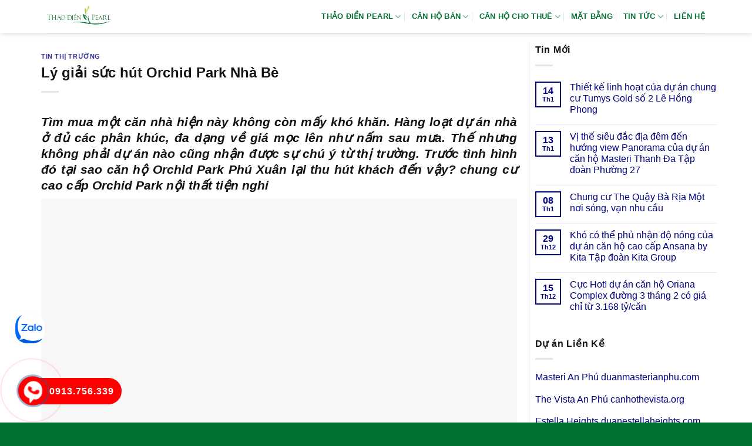

--- FILE ---
content_type: text/html; charset=UTF-8
request_url: https://canhothaodienpearl.info/ly-giai-suc-hut-orchid-park-nha/
body_size: 14171
content:
<!DOCTYPE html><html lang="vi" prefix="og: https://ogp.me/ns#" class="loading-site no-js"><head><script data-no-optimize="1">var litespeed_docref=sessionStorage.getItem("litespeed_docref");litespeed_docref&&(Object.defineProperty(document,"referrer",{get:function(){return litespeed_docref}}),sessionStorage.removeItem("litespeed_docref"));</script> <meta charset="UTF-8" /><link rel="profile" href="http://gmpg.org/xfn/11" /><link rel="pingback" href="https://canhothaodienpearl.info/xmlrpc.php" /><meta name="viewport" content="width=device-width, initial-scale=1" /><title>Lý giải sức hút Orchid Park Nhà Bè</title><meta name="description" content="Tìm hiểu thêm canhoorchidpark.net"/><meta name="robots" content="follow, index, max-snippet:-1, max-video-preview:-1, max-image-preview:large"/><link rel="canonical" href="https://canhothaodienpearl.info/ly-giai-suc-hut-orchid-park-nha/" /><meta property="og:locale" content="vi_VN" /><meta property="og:type" content="article" /><meta property="og:title" content="Lý giải sức hút Orchid Park Nhà Bè" /><meta property="og:description" content="Tìm hiểu thêm canhoorchidpark.net" /><meta property="og:url" content="https://canhothaodienpearl.info/ly-giai-suc-hut-orchid-park-nha/" /><meta property="og:site_name" content="Thảo Điền Pearl" /><meta property="article:section" content="Tin thị trường" /><meta property="og:updated_time" content="2018-01-03T10:42:49+07:00" /><meta property="article:published_time" content="2018-01-03T00:00:00+07:00" /><meta property="article:modified_time" content="2018-01-03T10:42:49+07:00" /><meta name="twitter:card" content="summary_large_image" /><meta name="twitter:title" content="Lý giải sức hút Orchid Park Nhà Bè" /><meta name="twitter:description" content="Tìm hiểu thêm canhoorchidpark.net" /><meta name="twitter:site" content="@admin" /><meta name="twitter:creator" content="@admin" /><meta name="twitter:label1" content="Được viết bởi" /><meta name="twitter:data1" content="admin" /><meta name="twitter:label2" content="Thời gian để đọc" /><meta name="twitter:data2" content="3 phút" /> <script type="application/ld+json" class="rank-math-schema">{"@context":"https://schema.org","@graph":[{"@type":["Person","Organization"],"@id":"https://canhothaodienpearl.info/#person","name":"Th\u1ea3o \u0110i\u1ec1n Pearl","sameAs":["https://twitter.com/admin"],"logo":{"@type":"ImageObject","@id":"https://canhothaodienpearl.info/#logo","url":"https://canhothaodienpearl.info/wp-content/uploads/2022/10/logo-thaodienpearl.png","contentUrl":"https://canhothaodienpearl.info/wp-content/uploads/2022/10/logo-thaodienpearl.png","caption":"Th\u1ea3o \u0110i\u1ec1n Pearl","inLanguage":"vi","width":"398","height":"206"},"image":{"@type":"ImageObject","@id":"https://canhothaodienpearl.info/#logo","url":"https://canhothaodienpearl.info/wp-content/uploads/2022/10/logo-thaodienpearl.png","contentUrl":"https://canhothaodienpearl.info/wp-content/uploads/2022/10/logo-thaodienpearl.png","caption":"Th\u1ea3o \u0110i\u1ec1n Pearl","inLanguage":"vi","width":"398","height":"206"}},{"@type":"WebSite","@id":"https://canhothaodienpearl.info/#website","url":"https://canhothaodienpearl.info","name":"Th\u1ea3o \u0110i\u1ec1n Pearl","alternateName":"Th\u1ea3o \u0110i\u1ec1n Pearl","publisher":{"@id":"https://canhothaodienpearl.info/#person"},"inLanguage":"vi"},{"@type":"ImageObject","@id":"https://canhoorchidpark.net/wp-content/uploads/2017/12/can-ho-mau-can-ho-orchid-park2.jpg","url":"https://canhoorchidpark.net/wp-content/uploads/2017/12/can-ho-mau-can-ho-orchid-park2.jpg","width":"200","height":"200","inLanguage":"vi"},{"@type":"BreadcrumbList","@id":"https://canhothaodienpearl.info/ly-giai-suc-hut-orchid-park-nha/#breadcrumb","itemListElement":[{"@type":"ListItem","position":"1","item":{"@id":"https://canhothaodienpearl.info","name":"Th\u1ea3o \u0110i\u1ec1n Pearl"}},{"@type":"ListItem","position":"2","item":{"@id":"https://canhothaodienpearl.info/tin-tuc/","name":"Tin t\u1ee9c"}},{"@type":"ListItem","position":"3","item":{"@id":"https://canhothaodienpearl.info/tin-tuc/tin-thi-truong/","name":"Tin th\u1ecb tr\u01b0\u1eddng"}},{"@type":"ListItem","position":"4","item":{"@id":"https://canhothaodienpearl.info/ly-giai-suc-hut-orchid-park-nha/","name":"L\u00fd gi\u1ea3i s\u1ee9c h\u00fat Orchid Park Nh\u00e0 B\u00e8"}}]},{"@type":"WebPage","@id":"https://canhothaodienpearl.info/ly-giai-suc-hut-orchid-park-nha/#webpage","url":"https://canhothaodienpearl.info/ly-giai-suc-hut-orchid-park-nha/","name":"L\u00fd gi\u1ea3i s\u1ee9c h\u00fat Orchid Park Nh\u00e0 B\u00e8","datePublished":"2018-01-03T00:00:00+07:00","dateModified":"2018-01-03T10:42:49+07:00","isPartOf":{"@id":"https://canhothaodienpearl.info/#website"},"primaryImageOfPage":{"@id":"https://canhoorchidpark.net/wp-content/uploads/2017/12/can-ho-mau-can-ho-orchid-park2.jpg"},"inLanguage":"vi","breadcrumb":{"@id":"https://canhothaodienpearl.info/ly-giai-suc-hut-orchid-park-nha/#breadcrumb"}},{"@type":"Person","@id":"https://canhothaodienpearl.info/ly-giai-suc-hut-orchid-park-nha/#author","name":"admin","image":{"@type":"ImageObject","@id":"https://canhothaodienpearl.info/wp-content/litespeed/avatar/cbb30ea63426da7c50056780cdcf6ca3.jpg?ver=1769532425","url":"https://canhothaodienpearl.info/wp-content/litespeed/avatar/cbb30ea63426da7c50056780cdcf6ca3.jpg?ver=1769532425","caption":"admin","inLanguage":"vi"}},{"@type":"BlogPosting","headline":"L\u00fd gi\u1ea3i s\u1ee9c h\u00fat Orchid Park Nh\u00e0 B\u00e8","datePublished":"2018-01-03T00:00:00+07:00","dateModified":"2018-01-03T10:42:49+07:00","articleSection":"Tin th\u1ecb tr\u01b0\u1eddng","author":{"@id":"https://canhothaodienpearl.info/ly-giai-suc-hut-orchid-park-nha/#author","name":"admin"},"publisher":{"@id":"https://canhothaodienpearl.info/#person"},"description":"T\u00ecm hi\u1ec3u th\u00eam canhoorchidpark.net","name":"L\u00fd gi\u1ea3i s\u1ee9c h\u00fat Orchid Park Nh\u00e0 B\u00e8","@id":"https://canhothaodienpearl.info/ly-giai-suc-hut-orchid-park-nha/#richSnippet","isPartOf":{"@id":"https://canhothaodienpearl.info/ly-giai-suc-hut-orchid-park-nha/#webpage"},"image":{"@id":"https://canhoorchidpark.net/wp-content/uploads/2017/12/can-ho-mau-can-ho-orchid-park2.jpg"},"inLanguage":"vi","mainEntityOfPage":{"@id":"https://canhothaodienpearl.info/ly-giai-suc-hut-orchid-park-nha/#webpage"}}]}</script> <link rel='dns-prefetch' href='//fonts.googleapis.com' /><link href='https://fonts.gstatic.com' crossorigin rel='preconnect' /><link rel='prefetch' href='https://canhothaodienpearl.info/wp-content/themes/flatsome/assets/js/flatsome.js?ver=e1ad26bd5672989785e1' /><link rel='prefetch' href='https://canhothaodienpearl.info/wp-content/themes/flatsome/assets/js/chunk.slider.js?ver=3.19.9' /><link rel='prefetch' href='https://canhothaodienpearl.info/wp-content/themes/flatsome/assets/js/chunk.popups.js?ver=3.19.9' /><link rel='prefetch' href='https://canhothaodienpearl.info/wp-content/themes/flatsome/assets/js/chunk.tooltips.js?ver=3.19.9' /><link rel="alternate" type="application/rss+xml" title="Dòng thông tin Thảo Điền Pearl &raquo;" href="https://canhothaodienpearl.info/feed/" /><link rel="alternate" type="application/rss+xml" title="Thảo Điền Pearl &raquo; Dòng bình luận" href="https://canhothaodienpearl.info/comments/feed/" /><link data-optimized="2" rel="stylesheet" href="https://canhothaodienpearl.info/wp-content/litespeed/css/7c702aa3a8b4035e0d52bbcdd9212bba.css?ver=2ce00" /> <script type="litespeed/javascript" data-src="https://canhothaodienpearl.info/wp-includes/js/jquery/jquery.min.js" id="jquery-core-js"></script> <link rel="https://api.w.org/" href="https://canhothaodienpearl.info/wp-json/" /><link rel="alternate" title="JSON" type="application/json" href="https://canhothaodienpearl.info/wp-json/wp/v2/posts/1914" /><link rel="EditURI" type="application/rsd+xml" title="RSD" href="https://canhothaodienpearl.info/xmlrpc.php?rsd" /><meta name="generator" content="WordPress 6.8.3" /><link rel='shortlink' href='https://canhothaodienpearl.info/?p=1914' /><link rel="alternate" title="oNhúng (JSON)" type="application/json+oembed" href="https://canhothaodienpearl.info/wp-json/oembed/1.0/embed?url=https%3A%2F%2Fcanhothaodienpearl.info%2Fly-giai-suc-hut-orchid-park-nha%2F" /><link rel="alternate" title="oNhúng (XML)" type="text/xml+oembed" href="https://canhothaodienpearl.info/wp-json/oembed/1.0/embed?url=https%3A%2F%2Fcanhothaodienpearl.info%2Fly-giai-suc-hut-orchid-park-nha%2F&#038;format=xml" /><link rel="icon" href="https://canhothaodienpearl.info/wp-content/uploads/2022/12/Favicon-Thao-Dien-Pearl.png" sizes="32x32" /><link rel="icon" href="https://canhothaodienpearl.info/wp-content/uploads/2022/12/Favicon-Thao-Dien-Pearl.png" sizes="192x192" /><link rel="apple-touch-icon" href="https://canhothaodienpearl.info/wp-content/uploads/2022/12/Favicon-Thao-Dien-Pearl.png" /><meta name="msapplication-TileImage" content="https://canhothaodienpearl.info/wp-content/uploads/2022/12/Favicon-Thao-Dien-Pearl.png" /></head><body class="wp-singular post-template-default single single-post postid-1914 single-format-standard wp-theme-flatsome wp-child-theme-flatsome-child header-shadow lightbox nav-dropdown-has-arrow nav-dropdown-has-shadow nav-dropdown-has-border parallax-mobile"><a class="skip-link screen-reader-text" href="#main">Bỏ qua nội dung</a><div id="wrapper"><header id="header" class="header has-sticky sticky-jump"><div class="header-wrapper"><div id="masthead" class="header-main "><div class="header-inner flex-row container logo-left medium-logo-center" role="navigation"><div id="logo" class="flex-col logo"><a href="https://canhothaodienpearl.info/" title="Thảo Điền Pearl - Thảo Điền Pearl, căn hộ Thảo Điền Pearl, dự án Thảo Điền Pearl" rel="home">
<img data-lazyloaded="1" src="[data-uri]" width="398" height="206" data-src="https://canhothaodienpearl.info/wp-content/uploads/2022/10/logo-thaodienpearl.png" class="header_logo header-logo" alt="Thảo Điền Pearl"/><img data-lazyloaded="1" src="[data-uri]" width="398" height="206" data-src="https://canhothaodienpearl.info/wp-content/uploads/2022/10/logo-thaodienpearl.png" class="header-logo-dark" alt="Thảo Điền Pearl"/></a></div><div class="flex-col show-for-medium flex-left"><ul class="mobile-nav nav nav-left "><li class="nav-icon has-icon"><div class="header-button">		<a href="#" data-open="#main-menu" data-pos="left" data-bg="main-menu-overlay" data-color="" class="icon primary button round is-small" aria-label="Menu" aria-controls="main-menu" aria-expanded="false"><i class="icon-menu" ></i>
</a></div></li></ul></div><div class="flex-col hide-for-medium flex-left
flex-grow"><ul class="header-nav header-nav-main nav nav-left  nav-divided nav-spacing-medium nav-uppercase" ></ul></div><div class="flex-col hide-for-medium flex-right"><ul class="header-nav header-nav-main nav nav-right  nav-divided nav-spacing-medium nav-uppercase"><li id="menu-item-113" class="menu-item menu-item-type-custom menu-item-object-custom menu-item-home menu-item-has-children menu-item-113 menu-item-design-default has-dropdown"><a href="https://canhothaodienpearl.info" class="nav-top-link" aria-expanded="false" aria-haspopup="menu">THẢO ĐIỀN PEARL<i class="icon-angle-down" ></i></a><ul class="sub-menu nav-dropdown nav-dropdown-simple"><li id="menu-item-119" class="menu-item menu-item-type-post_type menu-item-object-page menu-item-119"><a rel="nofollow" href="https://canhothaodienpearl.info/vi-tri-du-an-can-ho-thao-dien-pearl/">VỊ TRÍ DỰ ÁN</a></li><li id="menu-item-118" class="menu-item menu-item-type-post_type menu-item-object-page menu-item-118"><a rel="nofollow" href="https://canhothaodienpearl.info/tien-ich-du-an-can-ho-thao-dien-pearl/">TIỆN ÍCH DỰ ÁN</a></li><li id="menu-item-522" class="menu-item menu-item-type-post_type menu-item-object-page menu-item-522"><a rel="nofollow" href="https://canhothaodienpearl.info/chu-dau-tu-du-an-can-ho-thao-dien-pearl/">CHỦ ĐẦU TƯ</a></li></ul></li><li id="menu-item-1010591" class="menu-item menu-item-type-taxonomy menu-item-object-category_property menu-item-has-children menu-item-1010591 menu-item-design-default has-dropdown"><a href="https://canhothaodienpearl.info/ban-can-ho-thao-dien-pearl/" class="nav-top-link" aria-expanded="false" aria-haspopup="menu">Căn hộ bán<i class="icon-angle-down" ></i></a><ul class="sub-menu nav-dropdown nav-dropdown-simple"><li id="menu-item-1010592" class="menu-item menu-item-type-taxonomy menu-item-object-category_property menu-item-1010592"><a href="https://canhothaodienpearl.info/ban-can-ho-2-phong-ngu-thao-dien-pearl/">2 phòng ngủ</a></li><li id="menu-item-1010593" class="menu-item menu-item-type-taxonomy menu-item-object-category_property menu-item-1010593"><a href="https://canhothaodienpearl.info/ban-can-ho-3-phong-ngu-thao-dien-pearl/">3 phòng ngủ</a></li><li id="menu-item-1010594" class="menu-item menu-item-type-taxonomy menu-item-object-category_property menu-item-1010594"><a href="https://canhothaodienpearl.info/ban-penthouse-duplex-thao-dien-pearl/">Penthouse Duplex</a></li></ul></li><li id="menu-item-1010595" class="menu-item menu-item-type-taxonomy menu-item-object-category_property menu-item-has-children menu-item-1010595 menu-item-design-default has-dropdown"><a href="https://canhothaodienpearl.info/cho-thue-can-ho-thao-dien-pearl/" class="nav-top-link" aria-expanded="false" aria-haspopup="menu">Căn hộ cho thuê<i class="icon-angle-down" ></i></a><ul class="sub-menu nav-dropdown nav-dropdown-simple"><li id="menu-item-1010596" class="menu-item menu-item-type-taxonomy menu-item-object-category_property menu-item-1010596"><a href="https://canhothaodienpearl.info/cho-thue-can-ho-2-phong-ngu-thao-dien-pearl/">Thuê 2 phòng ngủ</a></li><li id="menu-item-1010597" class="menu-item menu-item-type-taxonomy menu-item-object-category_property menu-item-1010597"><a href="https://canhothaodienpearl.info/cho-thue-can-ho-3-phong-ngu-thao-dien-pearl/">Thuê 3 phòng ngủ</a></li><li id="menu-item-1010598" class="menu-item menu-item-type-taxonomy menu-item-object-category_property menu-item-1010598"><a href="https://canhothaodienpearl.info/cho-thue-penthouse-duplex-thao-dien-pearl/">Thuê Penthouse Duplex</a></li></ul></li><li id="menu-item-120" class="menu-item menu-item-type-post_type menu-item-object-page menu-item-120 menu-item-design-default"><a rel="nofollow" href="https://canhothaodienpearl.info/mat-bang-du-an-can-ho-thao-dien-pearl/" class="nav-top-link">MẶT BẰNG</a></li><li id="menu-item-604" class="menu-item menu-item-type-taxonomy menu-item-object-category menu-item-has-children menu-item-604 menu-item-design-default has-dropdown"><a rel="nofollow" href="https://canhothaodienpearl.info/tin-tuc/tin-tuc-thao-dien-pearl/" class="nav-top-link" aria-expanded="false" aria-haspopup="menu">TIN TỨC<i class="icon-angle-down" ></i></a><ul class="sub-menu nav-dropdown nav-dropdown-simple"><li id="menu-item-599" class="menu-item menu-item-type-taxonomy menu-item-object-category current-post-ancestor current-menu-parent current-post-parent menu-item-599 active"><a rel="nofollow" href="https://canhothaodienpearl.info/tin-tuc/tin-thi-truong/">TIN THỊ TRƯỜNG</a></li><li id="menu-item-184" class="menu-item menu-item-type-taxonomy menu-item-object-category current-post-ancestor menu-item-184"><a rel="nofollow" href="https://canhothaodienpearl.info/tin-tuc/">TIN TỔNG HỢP</a></li></ul></li><li id="menu-item-142" class="menu-item menu-item-type-post_type menu-item-object-page menu-item-142 menu-item-design-default"><a rel="nofollow" href="https://canhothaodienpearl.info/lien-he-mua-va-thue-can-ho-thao-dien-pearl/" class="nav-top-link">LIÊN HỆ</a></li></ul></div><div class="flex-col show-for-medium flex-right"><ul class="mobile-nav nav nav-right "></ul></div></div><div class="container"><div class="top-divider full-width"></div></div></div><div class="header-bg-container fill"><div class="header-bg-image fill"></div><div class="header-bg-color fill"></div></div></div></header><main id="main" class=""><div id="content" class="blog-wrapper blog-single page-wrapper"><div class="row row-large row-divided "><div class="large-9 col"><article id="post-1914" class="post-1914 post type-post status-publish format-standard hentry category-tin-thi-truong"><div class="article-inner "><header class="entry-header"><div class="entry-header-text entry-header-text-top text-left"><h6 class="entry-category is-xsmall"><a href="https://canhothaodienpearl.info/tin-tuc/tin-thi-truong/" rel="category tag">Tin thị trường</a></h6><h1 class="entry-title">Lý giải sức hút Orchid Park Nhà Bè</h1><div class="entry-divider is-divider small"></div></div></header><div class="entry-content single-page"><h2 style="text-align:justify"><em>Tìm mua một căn nhà hiện này không còn mấy khó khăn. Hàng loạt dự án nhà ở đủ các phân khúc, đa dạng về giá mọc lên như nấm sau mưa. Thế nhưng không phải dự án nào cũng nhận được sự chú ý từ thị trường. Trước tình hình đó tại sao  <b>căn hộ Orchid Park Phú Xuân</b>  lại thu hút khách đến vậy? chung cư cao cấp Orchid Park nội thất tiện nghi</em></h2><p><img class="lazy-load" src="data:image/svg+xml,%3Csvg%20viewBox%3D%220%200%20100%20100%22%20xmlns%3D%22http%3A%2F%2Fwww.w3.org%2F2000%2Fsvg%22%3E%3C%2Fsvg%3E" data-src='https://canhoorchidpark.net/wp-content/uploads/2017/12/can-ho-mau-can-ho-orchid-park2.jpg' alt='Orchid Park' width='100%'/></p><blockquote><p> Tìm hiểu thêm canhoorchidpark.net</p></blockquote><p><a href="http://duanorchidpark.net/" title="dự án Orchid Park" target="_blank" rel="noopener">dự án Orchid Park</a> nằm trên mặt đường 15B Nguyễn Lương Bằng, Phú Xuân – Con đường rộng thoáng bậc nhất thành phố với nhiều làn xe riêng biệt, không ngập nước, không kẹt xe ô nhiễm. Từ dự án, chỉ mất 3km để lưu thông về trung tâm Nằm ngay trung tâm Huyện Nhà Bè, trên mặt tiền đường 15B Nguyễn Lương Bằng là một lợi thế cho dự án.  Những tiện ích với mong muốn mang lại cho khách thuê nhà một cuộc sống hoàn thiện nhất.<br />Tại  <b>Orchid Park Phú Xuân</b> , những cư dân tương lai sẽ được hít thở trong bầu không gian trong lành, sống cân bằng trong môi trường sống xanh với những điểm vượt trội chỉ có tại Orchid Park Nhà Bè. Mật độ xây dựng Orchid Park Nhà Bè khá thấp, đa phần diện tích dành riêng cho trường học, TTTM, bệnh viện, các khu giải trí, nhà hàng, khu thể dục, làm đẹp, công viên, không gian xanh, bãi cỏ, đường đi bộ &#8230;  Đến với  <b>Orchid Park Phú Xuân</b>  thì ngoài những yếu tố như vị trí, tiện ích, thiết kế thì điểm đặc biệt của dự án là tại không gian sống xanh và cộng đồng cư dân đẳng cấp đúng gu chuẩn cho giời thành đạt sinh sống và tận hưởng cuộc sống.<br />Không chỉ có những tiện ích nội khu tuyệt vời, tiện nghi trong  <b>căn hộ Orchid Park Phú Xuân</b>  cũng làm “lung lay” nhiều khách hàng như: thiết kế hiện đại, sang trọng; nội thất  chất lượng cao cấp và bố trị hợp lý; hệ thống bảo mật cho ngôi nhà cũng được đầu tư với thẻ từ, khóa hiện đại,…  <b>dự án Orchid Park</b>  loại 3 phòng ngủ với không gian thông thoáng là sự lựa chọn tối ưu cho những gia đình nhiều thành viên, mong muốn sở hữu một tổ ấm sang trọng, tiện nghi để tận hưởng trọn vẹn những giây phút thư giãn tuyệt vời bên cạnh những người thân yêu.  <b>Orchid Park Phú Xuân</b>  đáp ứng được tiêu chuẩn này. CDT đã thiết kế, quy hoạch các tiện ích nội khu hoàn hảo cho cư dân tương lai của dự án, đó là công viên hiện hữu. Với mảng xanh bao phủ khu vực xung quan dự án, khách hàng có thể cảm nhận được bầu không khí trong lành, thoáng đãng giữa chốn phố phường bụi bậm. Vào những ngày cuối tuần, cả gia đình có thể cùng nhau dạo mát, cùng tâm sự và nhìn ngắm những đứa trẻ thơ vui đùa ở khu vui chơi của công viên. Cuộc sống sẽ thật giản dị và ấm cúng.<br />Về giá căn hộ: với siêu phẩm như vậy mà mức giá tại <a href="https://canhoorchidpark.net/" title="Căn hộ Orchid Park Phú Xuân" target="_blank" rel="noopener">căn hộ Orchid Park Phú Xuân</a> lại vô cùng ưu đãi: giá khoảng từ 14.3tr/m2, bàn giao hoàn thiện cơ bản <a href="https://giakhanhland.vn/orchid-park/" title="Orchid Park" target="_blank" rel="noopener">Orchid Park Phú Xuân</a> có giá bán dự kiến là khoảng 700tr/căn, vì có vị trí đắc địa tai khu Nam Sài Gòn. Đây là một mức giá hợp lý cho căn hộ chuẩn Châu á hiện đại với những tiện nghi không thể bỏ qua.Vì vậy, đừng đắn đo thêm nữa, hãy chọn ngay một căn hộ đẹp tại Orchid Park Nhà Bè trước khi chúng đều có chủ.  Hãy liên hệ ngay với chúng tôi để có được giá bán căn hộ Orchid Park Nhà Bè hợp lý nhất.<br />Bộ phận chăm sóc quý khách hàng (+84)906765092</p><p> Xem thêm</p><ul><li><a href="http://canhothaodienpearl.info/orchid-park-can-ho-cao-cap-khong-gian-hien-dai-khu-hang/">Orchid Park căn hộ cao cấp không gian hiện đại khu hạng A</a></li></ul><div class='clearfix'></div><div id="related_posts"><h6>Bài viết liên quan</h6><div class="row"><div class="col medium-4 small-12 large-4"><div class="relatedhover"><div class="relatedthumb"><a href="https://canhothaodienpearl.info/nha-thau-dien-mat-troi-hoa-luoi-tang-gia-tri-bat-dong-san/" title="Nhà thầu điện mặt trời hòa lưới tăng giá trị bất động sản"></a></div><div class="relatedcontent"><h5><a href="https://canhothaodienpearl.info/nha-thau-dien-mat-troi-hoa-luoi-tang-gia-tri-bat-dong-san/" title="Nhà thầu điện mặt trời hòa lưới tăng giá trị bất động sản">Nhà thầu điện mặt trời hòa lưới tăng giá trị bất động sản</a></h5></div></div></div><div class="col medium-4 small-12 large-4"><div class="relatedhover"><div class="relatedthumb"><a href="https://canhothaodienpearl.info/cat-tuong-phu-hung-dat-nen-nha-pho-nhe-nhang-chu-nhan-song-trong-lanh/" title="Cát Tường Phú Hưng đất nền Nhà phố nhẹ nhàng chủ nhân sống trong lành"></a></div><div class="relatedcontent"><h5><a href="https://canhothaodienpearl.info/cat-tuong-phu-hung-dat-nen-nha-pho-nhe-nhang-chu-nhan-song-trong-lanh/" title="Cát Tường Phú Hưng đất nền Nhà phố nhẹ nhàng chủ nhân sống trong lành">Cát Tường Phú Hưng đất nền Nhà phố nhẹ nhàng chủ nhân sống trong lành</a></h5></div></div></div><div class="col medium-4 small-12 large-4"><div class="relatedhover"><div class="relatedthumb"><a href="https://canhothaodienpearl.info/cho-thue-can-ho-sunwah-pearl-kien-tao-mot-cuoc-song-thong-minh/" title="Cho thuê căn hộ Sunwah Pearl &#8211; kiến tạo một cuộc sống thông minh"></a></div><div class="relatedcontent"><h5><a href="https://canhothaodienpearl.info/cho-thue-can-ho-sunwah-pearl-kien-tao-mot-cuoc-song-thong-minh/" title="Cho thuê căn hộ Sunwah Pearl &#8211; kiến tạo một cuộc sống thông minh">Cho thuê căn hộ Sunwah Pearl &#8211; kiến tạo một cuộc sống thông minh</a></h5></div></div></div><div class="col medium-4 small-12 large-4"><div class="relatedhover"><div class="relatedthumb"><a href="https://canhothaodienpearl.info/he-thong-co-so-vat-chat-rieng-o-moi-toa-chung-cu-cua-empire-city/" title="Hệ thống cơ sở vật chất riêng ở mỗi tòa chung cư của Empire City"><img fetchpriority="high" decoding="async" width="1024" height="708" src="data:image/svg+xml,%3Csvg%20viewBox%3D%220%200%201024%20708%22%20xmlns%3D%22http%3A%2F%2Fwww.w3.org%2F2000%2Fsvg%22%3E%3C%2Fsvg%3E" data-src="https://canhothaodienpearl.info/wp-content/uploads/2017/06/Thu-Thiem-Empire-City1.jpg" class="lazy-load attachment-post-thumbnail size-post-thumbnail wp-post-image" alt="Thu Thiem Empire City" srcset="" data-srcset="https://canhothaodienpearl.info/wp-content/uploads/2017/06/Thu-Thiem-Empire-City1.jpg 1024w, https://canhothaodienpearl.info/wp-content/uploads/2017/06/Thu-Thiem-Empire-City1-300x207.jpg 300w, https://canhothaodienpearl.info/wp-content/uploads/2017/06/Thu-Thiem-Empire-City1-600x415.jpg 600w" sizes="(max-width: 1024px) 100vw, 1024px" /></a></div><div class="relatedcontent"><h5><a href="https://canhothaodienpearl.info/he-thong-co-so-vat-chat-rieng-o-moi-toa-chung-cu-cua-empire-city/" title="Hệ thống cơ sở vật chất riêng ở mỗi tòa chung cư của Empire City">Hệ thống cơ sở vật chất riêng ở mỗi tòa chung cư của Empire City</a></h5></div></div></div><div class="col medium-4 small-12 large-4"><div class="relatedhover"><div class="relatedthumb"><a href="https://canhothaodienpearl.info/can-ho-hang-sang-hoang-thanh-tower-cho-thue-tan-huong-cuoc-song-tien-nghi-nhat/" title="Căn hộ hạng sang Hoàng Thành Tower cho thuê tận hưởng cuộc sống tiện nghi nhất"></a></div><div class="relatedcontent"><h5><a href="https://canhothaodienpearl.info/can-ho-hang-sang-hoang-thanh-tower-cho-thue-tan-huong-cuoc-song-tien-nghi-nhat/" title="Căn hộ hạng sang Hoàng Thành Tower cho thuê tận hưởng cuộc sống tiện nghi nhất">Căn hộ hạng sang Hoàng Thành Tower cho thuê tận hưởng cuộc sống tiện nghi nhất</a></h5></div></div></div><div class="col medium-4 small-12 large-4"><div class="relatedhover"><div class="relatedthumb"><a href="https://canhothaodienpearl.info/hai-giang-merry-land-du-an-mo-rong-tam-nhin-khu-biet-lap/" title="Hải Giang Merry Land dự án mở rộng tầm nhìn khu biệt lập"></a></div><div class="relatedcontent"><h5><a href="https://canhothaodienpearl.info/hai-giang-merry-land-du-an-mo-rong-tam-nhin-khu-biet-lap/" title="Hải Giang Merry Land dự án mở rộng tầm nhìn khu biệt lập">Hải Giang Merry Land dự án mở rộng tầm nhìn khu biệt lập</a></h5></div></div></div></div></div><div class="clearfix"></div></div></div></article><div id="comments" class="comments-area"></div></div><div class="post-sidebar large-3 col"><div id="secondary" class="widget-area " role="complementary"><aside id="flatsome_recent_posts-2" class="widget flatsome_recent_posts">		<span class="widget-title "><span>Tin Mới</span></span><div class="is-divider small"></div><ul><li class="recent-blog-posts-li"><div class="flex-row recent-blog-posts align-top pt-half pb-half"><div class="flex-col mr-half"><div class="badge post-date  badge-outline"><div class="badge-inner bg-fill" >
<span class="post-date-day">14</span><br>
<span class="post-date-month is-xsmall">Th1</span></div></div></div><div class="flex-col flex-grow">
<a href="https://canhothaodienpearl.info/thiet-ke-linh-hoat-cua-du-an-chung-cu-tumys-gold-so-2-le-hong-phong/" title="Thiết kế linh hoạt của dự án chung cư Tumys Gold số 2 Lê Hồng Phong">Thiết kế linh hoạt của dự án chung cư Tumys Gold số 2 Lê Hồng Phong</a>
<span class="post_comments op-7 block is-xsmall"><span>Chức năng bình luận bị tắt<span class="screen-reader-text"> ở Thiết kế linh hoạt của dự án chung cư Tumys Gold số 2 Lê Hồng Phong</span></span></span></div></div></li><li class="recent-blog-posts-li"><div class="flex-row recent-blog-posts align-top pt-half pb-half"><div class="flex-col mr-half"><div class="badge post-date  badge-outline"><div class="badge-inner bg-fill" >
<span class="post-date-day">13</span><br>
<span class="post-date-month is-xsmall">Th1</span></div></div></div><div class="flex-col flex-grow">
<a href="https://canhothaodienpearl.info/vi-the-sieu-dac-dia-dem-den-huong-view-panorama-cua-du-an-can-ho-masteri-thanh-da-tap-doan-phuong-27/" title="Vị thế siêu đắc địa đêm đến hướng view Panorama của dự án căn hộ  Masteri Thanh Đa Tập đoàn Phường 27">Vị thế siêu đắc địa đêm đến hướng view Panorama của dự án căn hộ  Masteri Thanh Đa Tập đoàn Phường 27</a>
<span class="post_comments op-7 block is-xsmall"><span>Chức năng bình luận bị tắt<span class="screen-reader-text"> ở Vị thế siêu đắc địa đêm đến hướng view Panorama của dự án căn hộ  Masteri Thanh Đa Tập đoàn Phường 27</span></span></span></div></div></li><li class="recent-blog-posts-li"><div class="flex-row recent-blog-posts align-top pt-half pb-half"><div class="flex-col mr-half"><div class="badge post-date  badge-outline"><div class="badge-inner bg-fill" >
<span class="post-date-day">08</span><br>
<span class="post-date-month is-xsmall">Th1</span></div></div></div><div class="flex-col flex-grow">
<a href="https://canhothaodienpearl.info/chung-cu-the-quay-ba-ria-mot-noi-song-van-nhu-cau/" title="Chung cư The Quậy Bà Rịa Một nơi sóng, vạn nhu cầu">Chung cư The Quậy Bà Rịa Một nơi sóng, vạn nhu cầu</a>
<span class="post_comments op-7 block is-xsmall"><span>Chức năng bình luận bị tắt<span class="screen-reader-text"> ở Chung cư The Quậy Bà Rịa Một nơi sóng, vạn nhu cầu</span></span></span></div></div></li><li class="recent-blog-posts-li"><div class="flex-row recent-blog-posts align-top pt-half pb-half"><div class="flex-col mr-half"><div class="badge post-date  badge-outline"><div class="badge-inner bg-fill" >
<span class="post-date-day">29</span><br>
<span class="post-date-month is-xsmall">Th12</span></div></div></div><div class="flex-col flex-grow">
<a href="https://canhothaodienpearl.info/kho-co-the-phu-nhan-do-nong-cua-du-an-can-ho-cao-cap-ansana-by-kita-tap-doan-kita-group/" title="Khó có thể phủ nhận độ nóng của dự án căn hộ cao cấp  Ansana by Kita Tập đoàn Kita Group">Khó có thể phủ nhận độ nóng của dự án căn hộ cao cấp  Ansana by Kita Tập đoàn Kita Group</a>
<span class="post_comments op-7 block is-xsmall"><span>Chức năng bình luận bị tắt<span class="screen-reader-text"> ở Khó có thể phủ nhận độ nóng của dự án căn hộ cao cấp  Ansana by Kita Tập đoàn Kita Group</span></span></span></div></div></li><li class="recent-blog-posts-li"><div class="flex-row recent-blog-posts align-top pt-half pb-half"><div class="flex-col mr-half"><div class="badge post-date  badge-outline"><div class="badge-inner bg-fill" >
<span class="post-date-day">15</span><br>
<span class="post-date-month is-xsmall">Th12</span></div></div></div><div class="flex-col flex-grow">
<a href="https://canhothaodienpearl.info/cuc-hot-du-an-can-ho-oriana-complex-duong-3-thang-2-co-gia-chi-tu-3-168-ty-can/" title="Cực Hot! dự án căn hộ Oriana Complex đường 3 tháng 2 có giá chỉ từ 3.168 tỷ/căn">Cực Hot! dự án căn hộ Oriana Complex đường 3 tháng 2 có giá chỉ từ 3.168 tỷ/căn</a>
<span class="post_comments op-7 block is-xsmall"><span>Chức năng bình luận bị tắt<span class="screen-reader-text"> ở Cực Hot! dự án căn hộ Oriana Complex đường 3 tháng 2 có giá chỉ từ 3.168 tỷ/căn</span></span></span></div></div></li></ul></aside><aside id="text-9" class="widget widget_text"><span class="widget-title "><span>Dự án Liền Kề</span></span><div class="is-divider small"></div><div class="textwidget"><ul><li><a href="https://duanmasterianphu.com/" target="_blank" rel="noopener">Masteri An Phú duanmasterianphu.com</a></li><li><a href="https://canhothevista.org/" target="_blank" rel="noopener">The Vista An Phú canhothevista.org</a></li><li><a href="https://duanestellaheights.com/" target="_blank" rel="noopener">Estella Heights duanestellaheights.com</a></li><li><a href="https://duangatewaythaodien.net/" target="_blank" rel="noopener">Gateway Thảo Điền duangatewaythaodien.net</a></li><li><a href="https://canhotheascent.org/" target="_blank" rel="noopener">The Ascent canhotheascent.org</a></li><li><a href="https://daiquangminh.org/cho-thue-can-ho-sala/">Cho thuê căn hộ Sala</a></li><li><a href="https://metropolethuthiemvn.com/">Metropole Thủ Thiêm metropolethuthiemvn.com</a></li></ul></div></aside></div></div></div></div></main><footer id="footer" class="footer-wrapper"><div class="footer-widgets footer footer-1"><div class="row dark large-columns-2 mb-0"><div id="text-6" class="col pb-0 widget widget_text"><div class="textwidget"><p><a href="https://canhothaodienpearl.info/wp-content/uploads/2022/12/Thao-Dien-Pearl-1da.png"><img data-lazyloaded="1" src="[data-uri]" decoding="async" class="alignnone size-full wp-image-1008059" data-src="https://canhothaodienpearl.info/wp-content/uploads/2022/12/Thao-Dien-Pearl-1da.png" alt="" width="200" height="60" /></a></p><p>Địa chỉ: số 12 Quốc Hương, Phường Thảo Điền, Quận 2, Tp.HCM<br />
Email: canhothaodienpearl@gmail.com<br />
[Hotline]: 0906 765 092</p></div></div><div id="text-5" class="col pb-0 widget widget_text"><span class="widget-title">Đăng Ký Ngay</span><div class="is-divider small"></div><div class="textwidget"><div class="wpcf7 no-js" id="wpcf7-f131-o1" lang="en-US" dir="ltr" data-wpcf7-id="131"><div class="screen-reader-response"><p role="status" aria-live="polite" aria-atomic="true"></p><ul></ul></div><form action="/ly-giai-suc-hut-orchid-park-nha/#wpcf7-f131-o1" method="post" class="wpcf7-form init" aria-label="Contact form" novalidate="novalidate" data-status="init"><fieldset class="hidden-fields-container"><input type="hidden" name="_wpcf7" value="131" /><input type="hidden" name="_wpcf7_version" value="6.1.4" /><input type="hidden" name="_wpcf7_locale" value="en_US" /><input type="hidden" name="_wpcf7_unit_tag" value="wpcf7-f131-o1" /><input type="hidden" name="_wpcf7_container_post" value="0" /><input type="hidden" name="_wpcf7_posted_data_hash" value="" /></fieldset><p><span class="wpcf7-form-control-wrap" data-name="ho-ten"><input size="40" maxlength="400" class="wpcf7-form-control wpcf7-text wpcf7-validates-as-required form-control" aria-required="true" aria-invalid="false" placeholder="Họ và tên" value="" type="text" name="ho-ten" /></span><br />
<span class="wpcf7-form-control-wrap" data-name="dienthoai"><input size="40" maxlength="400" class="wpcf7-form-control wpcf7-tel wpcf7-validates-as-required wpcf7-text wpcf7-validates-as-tel form-control" aria-required="true" aria-invalid="false" placeholder="Số điện thoại" value="" type="tel" name="dienthoai" /></span><br />
<input class="wpcf7-form-control wpcf7-submit has-spinner btn btn-submit" type="submit" value="Đăng ký" /></p><div class="wpcf7-response-output" aria-hidden="true"></div></form></div></div></div></div></div><div class="footer-widgets footer footer-2 dark"><div class="row dark large-columns-1 mb-0"><div id="custom_html-3" class="widget_text col pb-0 widget widget_custom_html"><div class="textwidget custom-html-widget"><strong> Tags tìm kiếm nhanh</strong>: <a href="https://canhothaodienpearl.info/">Thảo Điền Pearl</a>, <a href="https://canhothaodienpearl.info/">căn hộ Thảo Điền Pearl</a>, <a href="https://canhothaodienpearl.info/">dự án Thảo Điền Pearl</a>, <a href="https://canhothaodienpearl.info/">chung cư Thảo Điền Pearl</a>, <a href="https://canhothaodienpearl.info/ban-can-ho-thao-dien-pearl/">bán căn hộ Thảo Điền Pearl</a>, <a href="https://canhothaodienpearl.info/cho-thue-can-ho-thao-dien-pearl/">cho thuê Thảo Điền Pearl</a>, <a href="https://canhothaodienpearl.info/cho-thue-can-ho-thao-dien-pearl/">cho thuê căn hộ Thảo Điền Pearl</a>, <a href="https://canhothaodienpearl.info/cho-thue-can-ho-thao-dien-pearl/">thuê Thảo Điền Pearl</a>, <a href="https://canhothaodienpearl.info/cho-thue-can-ho-thao-dien-pearl/">Thảo Điền Pearl cho thuê</a><br>
Đối tác: <a href="https://vinhomescentralparktc.com/" title="vinhomes central park">Vinhomes Central Park vinhomescentralparktc.com</a> Bình Thạnh, <a href="https://duanmasterithaodien.com/" title="Masteri Thảo Điền">Masteri Thảo Điền duanmasterithaodien.com</a> Quận 2, <a href="https://canhocitygarden.org/" title="căn hộ city garden">City Garden canhocitygarden.org</a> Ngô Tất Tố, <a href="https://canhosaigonpearl.org/" title="căn hộ saigon pearl">Saigon Pearl canhosaigonpearl.org</a> Nguyễn Hữu Cảnh</div></div></div></div><div class="absolute-footer light medium-text-center small-text-center"><div class="container clearfix"><div class="footer-primary pull-left"><div class="copyright-footer">
Copyright 2026 © <strong>Canhothaodienpearl.info</strong></div></div></div></div></footer></div><div id="main-menu" class="mobile-sidebar no-scrollbar mfp-hide"><div class="sidebar-menu no-scrollbar "><ul class="nav nav-sidebar nav-vertical nav-uppercase" data-tab="1"><li class="header-search-form search-form html relative has-icon"><div class="header-search-form-wrapper"><div class="searchform-wrapper ux-search-box relative is-normal"><form method="get" class="searchform" action="https://canhothaodienpearl.info/" role="search"><div class="flex-row relative"><div class="flex-col flex-grow">
<input type="search" class="search-field mb-0" name="s" value="" id="s" placeholder="Tìm Kiếm" /></div><div class="flex-col">
<button type="submit" class="ux-search-submit submit-button secondary button icon mb-0" aria-label="Gửi">
<i class="icon-search" ></i>				</button></div></div><div class="live-search-results text-left z-top"></div></form></div></div></li><li class="menu-item menu-item-type-custom menu-item-object-custom menu-item-home menu-item-has-children menu-item-113"><a href="https://canhothaodienpearl.info">THẢO ĐIỀN PEARL</a><ul class="sub-menu nav-sidebar-ul children"><li class="menu-item menu-item-type-post_type menu-item-object-page menu-item-119"><a rel="nofollow" href="https://canhothaodienpearl.info/vi-tri-du-an-can-ho-thao-dien-pearl/">VỊ TRÍ DỰ ÁN</a></li><li class="menu-item menu-item-type-post_type menu-item-object-page menu-item-118"><a rel="nofollow" href="https://canhothaodienpearl.info/tien-ich-du-an-can-ho-thao-dien-pearl/">TIỆN ÍCH DỰ ÁN</a></li><li class="menu-item menu-item-type-post_type menu-item-object-page menu-item-522"><a rel="nofollow" href="https://canhothaodienpearl.info/chu-dau-tu-du-an-can-ho-thao-dien-pearl/">CHỦ ĐẦU TƯ</a></li></ul></li><li class="menu-item menu-item-type-taxonomy menu-item-object-category_property menu-item-has-children menu-item-1010591"><a href="https://canhothaodienpearl.info/ban-can-ho-thao-dien-pearl/">Căn hộ bán</a><ul class="sub-menu nav-sidebar-ul children"><li class="menu-item menu-item-type-taxonomy menu-item-object-category_property menu-item-1010592"><a href="https://canhothaodienpearl.info/ban-can-ho-2-phong-ngu-thao-dien-pearl/">2 phòng ngủ</a></li><li class="menu-item menu-item-type-taxonomy menu-item-object-category_property menu-item-1010593"><a href="https://canhothaodienpearl.info/ban-can-ho-3-phong-ngu-thao-dien-pearl/">3 phòng ngủ</a></li><li class="menu-item menu-item-type-taxonomy menu-item-object-category_property menu-item-1010594"><a href="https://canhothaodienpearl.info/ban-penthouse-duplex-thao-dien-pearl/">Penthouse Duplex</a></li></ul></li><li class="menu-item menu-item-type-taxonomy menu-item-object-category_property menu-item-has-children menu-item-1010595"><a href="https://canhothaodienpearl.info/cho-thue-can-ho-thao-dien-pearl/">Căn hộ cho thuê</a><ul class="sub-menu nav-sidebar-ul children"><li class="menu-item menu-item-type-taxonomy menu-item-object-category_property menu-item-1010596"><a href="https://canhothaodienpearl.info/cho-thue-can-ho-2-phong-ngu-thao-dien-pearl/">Thuê 2 phòng ngủ</a></li><li class="menu-item menu-item-type-taxonomy menu-item-object-category_property menu-item-1010597"><a href="https://canhothaodienpearl.info/cho-thue-can-ho-3-phong-ngu-thao-dien-pearl/">Thuê 3 phòng ngủ</a></li><li class="menu-item menu-item-type-taxonomy menu-item-object-category_property menu-item-1010598"><a href="https://canhothaodienpearl.info/cho-thue-penthouse-duplex-thao-dien-pearl/">Thuê Penthouse Duplex</a></li></ul></li><li class="menu-item menu-item-type-post_type menu-item-object-page menu-item-120"><a rel="nofollow" href="https://canhothaodienpearl.info/mat-bang-du-an-can-ho-thao-dien-pearl/">MẶT BẰNG</a></li><li class="menu-item menu-item-type-taxonomy menu-item-object-category menu-item-has-children menu-item-604"><a rel="nofollow" href="https://canhothaodienpearl.info/tin-tuc/tin-tuc-thao-dien-pearl/">TIN TỨC</a><ul class="sub-menu nav-sidebar-ul children"><li class="menu-item menu-item-type-taxonomy menu-item-object-category current-post-ancestor current-menu-parent current-post-parent menu-item-599"><a rel="nofollow" href="https://canhothaodienpearl.info/tin-tuc/tin-thi-truong/">TIN THỊ TRƯỜNG</a></li><li class="menu-item menu-item-type-taxonomy menu-item-object-category current-post-ancestor menu-item-184"><a rel="nofollow" href="https://canhothaodienpearl.info/tin-tuc/">TIN TỔNG HỢP</a></li></ul></li><li class="menu-item menu-item-type-post_type menu-item-object-page menu-item-142"><a rel="nofollow" href="https://canhothaodienpearl.info/lien-he-mua-va-thue-can-ho-thao-dien-pearl/">LIÊN HỆ</a></li></ul></div></div> <script type="speculationrules">{"prefetch":[{"source":"document","where":{"and":[{"href_matches":"\/*"},{"not":{"href_matches":["\/wp-*.php","\/wp-admin\/*","\/wp-content\/uploads\/*","\/wp-content\/*","\/wp-content\/plugins\/*","\/wp-content\/themes\/flatsome-child\/*","\/wp-content\/themes\/flatsome\/*","\/*\\?(.+)"]}},{"not":{"selector_matches":"a[rel~=\"nofollow\"]"}},{"not":{"selector_matches":".no-prefetch, .no-prefetch a"}}]},"eagerness":"conservative"}]}</script> <script type="text/javascript" src="https://canhothaodienpearl.info/wp-content/plugins/litespeed-cache/assets/js/instant_click.min.js" id="litespeed-cache-js" defer="defer" data-wp-strategy="defer"></script> <div id="navigation_toolbox"><ul class="chat"><li class="c">
<a rel="nofollow" href="https://zalo.me/0913756339" target="_blank" title="Zalo">
<img data-lazyloaded="1" src="[data-uri]" data-src="https://canhothaodienpearl.info/wp-content/themes/flatsome-child/images/icon-zalo.png" width="50px" height="50px" alt="Zalo 0913756339" loading="lazy" decoding="async">
</a></li></ul></div><div class="hotline-phone-ring-wrap"><div class="hotline-phone-ring"><div class="hotline-phone-ring-circle"></div><div class="hotline-phone-ring-circle-fill"></div><div class="hotline-phone-ring-img-circle">
<a rel="nofollow" href="tel:0913756339" class="pps-btn-img" title="Hotline">
<img data-lazyloaded="1" src="[data-uri]" data-src="https://canhothaodienpearl.info/wp-content/themes/flatsome-child/images/icon-phone.png" width="33px" height="33px" alt="Hotline 0913756339" loading="lazy" decoding="async">
</a></div></div><div class="hotline-bar">
<a href="tel:0913756339" title="Hotline 0913756339">
<span class="text-hotline">0913.756.339</span>
</a></div></div> <script type="litespeed/javascript" data-src="https://uhchat.net/code.php?f=da9637" ></script> <script data-no-optimize="1">window.lazyLoadOptions=Object.assign({},{threshold:300},window.lazyLoadOptions||{});!function(t,e){"object"==typeof exports&&"undefined"!=typeof module?module.exports=e():"function"==typeof define&&define.amd?define(e):(t="undefined"!=typeof globalThis?globalThis:t||self).LazyLoad=e()}(this,function(){"use strict";function e(){return(e=Object.assign||function(t){for(var e=1;e<arguments.length;e++){var n,a=arguments[e];for(n in a)Object.prototype.hasOwnProperty.call(a,n)&&(t[n]=a[n])}return t}).apply(this,arguments)}function o(t){return e({},at,t)}function l(t,e){return t.getAttribute(gt+e)}function c(t){return l(t,vt)}function s(t,e){return function(t,e,n){e=gt+e;null!==n?t.setAttribute(e,n):t.removeAttribute(e)}(t,vt,e)}function i(t){return s(t,null),0}function r(t){return null===c(t)}function u(t){return c(t)===_t}function d(t,e,n,a){t&&(void 0===a?void 0===n?t(e):t(e,n):t(e,n,a))}function f(t,e){et?t.classList.add(e):t.className+=(t.className?" ":"")+e}function _(t,e){et?t.classList.remove(e):t.className=t.className.replace(new RegExp("(^|\\s+)"+e+"(\\s+|$)")," ").replace(/^\s+/,"").replace(/\s+$/,"")}function g(t){return t.llTempImage}function v(t,e){!e||(e=e._observer)&&e.unobserve(t)}function b(t,e){t&&(t.loadingCount+=e)}function p(t,e){t&&(t.toLoadCount=e)}function n(t){for(var e,n=[],a=0;e=t.children[a];a+=1)"SOURCE"===e.tagName&&n.push(e);return n}function h(t,e){(t=t.parentNode)&&"PICTURE"===t.tagName&&n(t).forEach(e)}function a(t,e){n(t).forEach(e)}function m(t){return!!t[lt]}function E(t){return t[lt]}function I(t){return delete t[lt]}function y(e,t){var n;m(e)||(n={},t.forEach(function(t){n[t]=e.getAttribute(t)}),e[lt]=n)}function L(a,t){var o;m(a)&&(o=E(a),t.forEach(function(t){var e,n;e=a,(t=o[n=t])?e.setAttribute(n,t):e.removeAttribute(n)}))}function k(t,e,n){f(t,e.class_loading),s(t,st),n&&(b(n,1),d(e.callback_loading,t,n))}function A(t,e,n){n&&t.setAttribute(e,n)}function O(t,e){A(t,rt,l(t,e.data_sizes)),A(t,it,l(t,e.data_srcset)),A(t,ot,l(t,e.data_src))}function w(t,e,n){var a=l(t,e.data_bg_multi),o=l(t,e.data_bg_multi_hidpi);(a=nt&&o?o:a)&&(t.style.backgroundImage=a,n=n,f(t=t,(e=e).class_applied),s(t,dt),n&&(e.unobserve_completed&&v(t,e),d(e.callback_applied,t,n)))}function x(t,e){!e||0<e.loadingCount||0<e.toLoadCount||d(t.callback_finish,e)}function M(t,e,n){t.addEventListener(e,n),t.llEvLisnrs[e]=n}function N(t){return!!t.llEvLisnrs}function z(t){if(N(t)){var e,n,a=t.llEvLisnrs;for(e in a){var o=a[e];n=e,o=o,t.removeEventListener(n,o)}delete t.llEvLisnrs}}function C(t,e,n){var a;delete t.llTempImage,b(n,-1),(a=n)&&--a.toLoadCount,_(t,e.class_loading),e.unobserve_completed&&v(t,n)}function R(i,r,c){var l=g(i)||i;N(l)||function(t,e,n){N(t)||(t.llEvLisnrs={});var a="VIDEO"===t.tagName?"loadeddata":"load";M(t,a,e),M(t,"error",n)}(l,function(t){var e,n,a,o;n=r,a=c,o=u(e=i),C(e,n,a),f(e,n.class_loaded),s(e,ut),d(n.callback_loaded,e,a),o||x(n,a),z(l)},function(t){var e,n,a,o;n=r,a=c,o=u(e=i),C(e,n,a),f(e,n.class_error),s(e,ft),d(n.callback_error,e,a),o||x(n,a),z(l)})}function T(t,e,n){var a,o,i,r,c;t.llTempImage=document.createElement("IMG"),R(t,e,n),m(c=t)||(c[lt]={backgroundImage:c.style.backgroundImage}),i=n,r=l(a=t,(o=e).data_bg),c=l(a,o.data_bg_hidpi),(r=nt&&c?c:r)&&(a.style.backgroundImage='url("'.concat(r,'")'),g(a).setAttribute(ot,r),k(a,o,i)),w(t,e,n)}function G(t,e,n){var a;R(t,e,n),a=e,e=n,(t=Et[(n=t).tagName])&&(t(n,a),k(n,a,e))}function D(t,e,n){var a;a=t,(-1<It.indexOf(a.tagName)?G:T)(t,e,n)}function S(t,e,n){var a;t.setAttribute("loading","lazy"),R(t,e,n),a=e,(e=Et[(n=t).tagName])&&e(n,a),s(t,_t)}function V(t){t.removeAttribute(ot),t.removeAttribute(it),t.removeAttribute(rt)}function j(t){h(t,function(t){L(t,mt)}),L(t,mt)}function F(t){var e;(e=yt[t.tagName])?e(t):m(e=t)&&(t=E(e),e.style.backgroundImage=t.backgroundImage)}function P(t,e){var n;F(t),n=e,r(e=t)||u(e)||(_(e,n.class_entered),_(e,n.class_exited),_(e,n.class_applied),_(e,n.class_loading),_(e,n.class_loaded),_(e,n.class_error)),i(t),I(t)}function U(t,e,n,a){var o;n.cancel_on_exit&&(c(t)!==st||"IMG"===t.tagName&&(z(t),h(o=t,function(t){V(t)}),V(o),j(t),_(t,n.class_loading),b(a,-1),i(t),d(n.callback_cancel,t,e,a)))}function $(t,e,n,a){var o,i,r=(i=t,0<=bt.indexOf(c(i)));s(t,"entered"),f(t,n.class_entered),_(t,n.class_exited),o=t,i=a,n.unobserve_entered&&v(o,i),d(n.callback_enter,t,e,a),r||D(t,n,a)}function q(t){return t.use_native&&"loading"in HTMLImageElement.prototype}function H(t,o,i){t.forEach(function(t){return(a=t).isIntersecting||0<a.intersectionRatio?$(t.target,t,o,i):(e=t.target,n=t,a=o,t=i,void(r(e)||(f(e,a.class_exited),U(e,n,a,t),d(a.callback_exit,e,n,t))));var e,n,a})}function B(e,n){var t;tt&&!q(e)&&(n._observer=new IntersectionObserver(function(t){H(t,e,n)},{root:(t=e).container===document?null:t.container,rootMargin:t.thresholds||t.threshold+"px"}))}function J(t){return Array.prototype.slice.call(t)}function K(t){return t.container.querySelectorAll(t.elements_selector)}function Q(t){return c(t)===ft}function W(t,e){return e=t||K(e),J(e).filter(r)}function X(e,t){var n;(n=K(e),J(n).filter(Q)).forEach(function(t){_(t,e.class_error),i(t)}),t.update()}function t(t,e){var n,a,t=o(t);this._settings=t,this.loadingCount=0,B(t,this),n=t,a=this,Y&&window.addEventListener("online",function(){X(n,a)}),this.update(e)}var Y="undefined"!=typeof window,Z=Y&&!("onscroll"in window)||"undefined"!=typeof navigator&&/(gle|ing|ro)bot|crawl|spider/i.test(navigator.userAgent),tt=Y&&"IntersectionObserver"in window,et=Y&&"classList"in document.createElement("p"),nt=Y&&1<window.devicePixelRatio,at={elements_selector:".lazy",container:Z||Y?document:null,threshold:300,thresholds:null,data_src:"src",data_srcset:"srcset",data_sizes:"sizes",data_bg:"bg",data_bg_hidpi:"bg-hidpi",data_bg_multi:"bg-multi",data_bg_multi_hidpi:"bg-multi-hidpi",data_poster:"poster",class_applied:"applied",class_loading:"litespeed-loading",class_loaded:"litespeed-loaded",class_error:"error",class_entered:"entered",class_exited:"exited",unobserve_completed:!0,unobserve_entered:!1,cancel_on_exit:!0,callback_enter:null,callback_exit:null,callback_applied:null,callback_loading:null,callback_loaded:null,callback_error:null,callback_finish:null,callback_cancel:null,use_native:!1},ot="src",it="srcset",rt="sizes",ct="poster",lt="llOriginalAttrs",st="loading",ut="loaded",dt="applied",ft="error",_t="native",gt="data-",vt="ll-status",bt=[st,ut,dt,ft],pt=[ot],ht=[ot,ct],mt=[ot,it,rt],Et={IMG:function(t,e){h(t,function(t){y(t,mt),O(t,e)}),y(t,mt),O(t,e)},IFRAME:function(t,e){y(t,pt),A(t,ot,l(t,e.data_src))},VIDEO:function(t,e){a(t,function(t){y(t,pt),A(t,ot,l(t,e.data_src))}),y(t,ht),A(t,ct,l(t,e.data_poster)),A(t,ot,l(t,e.data_src)),t.load()}},It=["IMG","IFRAME","VIDEO"],yt={IMG:j,IFRAME:function(t){L(t,pt)},VIDEO:function(t){a(t,function(t){L(t,pt)}),L(t,ht),t.load()}},Lt=["IMG","IFRAME","VIDEO"];return t.prototype={update:function(t){var e,n,a,o=this._settings,i=W(t,o);{if(p(this,i.length),!Z&&tt)return q(o)?(e=o,n=this,i.forEach(function(t){-1!==Lt.indexOf(t.tagName)&&S(t,e,n)}),void p(n,0)):(t=this._observer,o=i,t.disconnect(),a=t,void o.forEach(function(t){a.observe(t)}));this.loadAll(i)}},destroy:function(){this._observer&&this._observer.disconnect(),K(this._settings).forEach(function(t){I(t)}),delete this._observer,delete this._settings,delete this.loadingCount,delete this.toLoadCount},loadAll:function(t){var e=this,n=this._settings;W(t,n).forEach(function(t){v(t,e),D(t,n,e)})},restoreAll:function(){var e=this._settings;K(e).forEach(function(t){P(t,e)})}},t.load=function(t,e){e=o(e);D(t,e)},t.resetStatus=function(t){i(t)},t}),function(t,e){"use strict";function n(){e.body.classList.add("litespeed_lazyloaded")}function a(){console.log("[LiteSpeed] Start Lazy Load"),o=new LazyLoad(Object.assign({},t.lazyLoadOptions||{},{elements_selector:"[data-lazyloaded]",callback_finish:n})),i=function(){o.update()},t.MutationObserver&&new MutationObserver(i).observe(e.documentElement,{childList:!0,subtree:!0,attributes:!0})}var o,i;t.addEventListener?t.addEventListener("load",a,!1):t.attachEvent("onload",a)}(window,document);</script><script data-no-optimize="1">window.litespeed_ui_events=window.litespeed_ui_events||["mouseover","click","keydown","wheel","touchmove","touchstart"];var urlCreator=window.URL||window.webkitURL;function litespeed_load_delayed_js_force(){console.log("[LiteSpeed] Start Load JS Delayed"),litespeed_ui_events.forEach(e=>{window.removeEventListener(e,litespeed_load_delayed_js_force,{passive:!0})}),document.querySelectorAll("iframe[data-litespeed-src]").forEach(e=>{e.setAttribute("src",e.getAttribute("data-litespeed-src"))}),"loading"==document.readyState?window.addEventListener("DOMContentLoaded",litespeed_load_delayed_js):litespeed_load_delayed_js()}litespeed_ui_events.forEach(e=>{window.addEventListener(e,litespeed_load_delayed_js_force,{passive:!0})});async function litespeed_load_delayed_js(){let t=[];for(var d in document.querySelectorAll('script[type="litespeed/javascript"]').forEach(e=>{t.push(e)}),t)await new Promise(e=>litespeed_load_one(t[d],e));document.dispatchEvent(new Event("DOMContentLiteSpeedLoaded")),window.dispatchEvent(new Event("DOMContentLiteSpeedLoaded"))}function litespeed_load_one(t,e){console.log("[LiteSpeed] Load ",t);var d=document.createElement("script");d.addEventListener("load",e),d.addEventListener("error",e),t.getAttributeNames().forEach(e=>{"type"!=e&&d.setAttribute("data-src"==e?"src":e,t.getAttribute(e))});let a=!(d.type="text/javascript");!d.src&&t.textContent&&(d.src=litespeed_inline2src(t.textContent),a=!0),t.after(d),t.remove(),a&&e()}function litespeed_inline2src(t){try{var d=urlCreator.createObjectURL(new Blob([t.replace(/^(?:<!--)?(.*?)(?:-->)?$/gm,"$1")],{type:"text/javascript"}))}catch(e){d="data:text/javascript;base64,"+btoa(t.replace(/^(?:<!--)?(.*?)(?:-->)?$/gm,"$1"))}return d}</script><script data-no-optimize="1">var litespeed_vary=document.cookie.replace(/(?:(?:^|.*;\s*)_lscache_vary\s*\=\s*([^;]*).*$)|^.*$/,"");litespeed_vary||fetch("/wp-content/plugins/litespeed-cache/guest.vary.php",{method:"POST",cache:"no-cache",redirect:"follow"}).then(e=>e.json()).then(e=>{console.log(e),e.hasOwnProperty("reload")&&"yes"==e.reload&&(sessionStorage.setItem("litespeed_docref",document.referrer),window.location.reload(!0))});</script><script data-optimized="1" type="litespeed/javascript" data-src="https://canhothaodienpearl.info/wp-content/litespeed/js/a60dda624d4b2ccf606e214f0dba5044.js?ver=2ce00"></script></body></html>
<!-- Page optimized by LiteSpeed Cache @2026-02-01 07:10:30 -->

<!-- Page cached by LiteSpeed Cache 7.7 on 2026-02-01 07:10:30 -->
<!-- Guest Mode -->
<!-- QUIC.cloud UCSS in queue -->